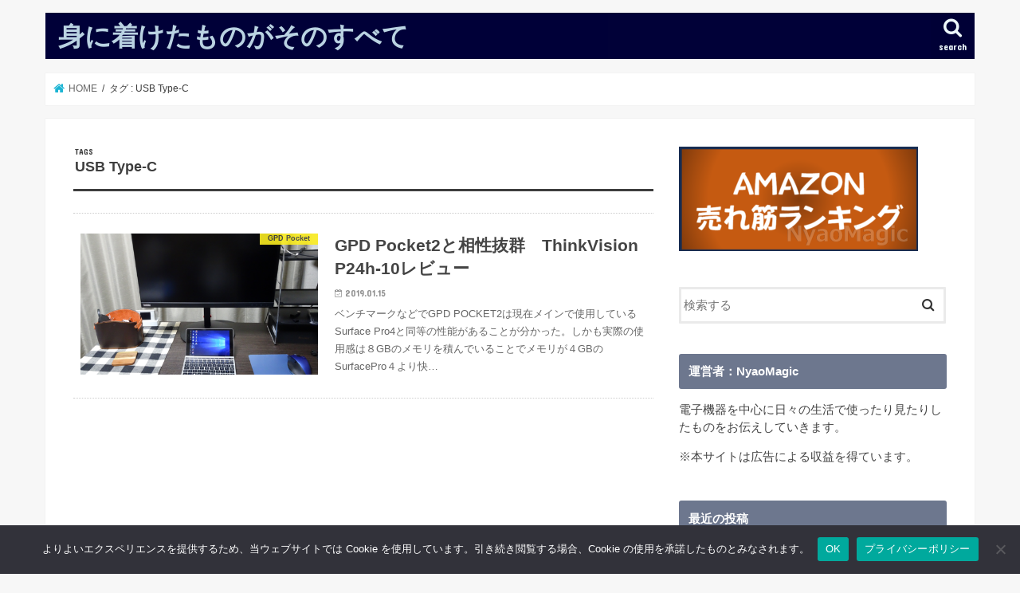

--- FILE ---
content_type: text/html; charset=utf-8
request_url: https://www.google.com/recaptcha/api2/aframe
body_size: 267
content:
<!DOCTYPE HTML><html><head><meta http-equiv="content-type" content="text/html; charset=UTF-8"></head><body><script nonce="ismxRHCykpUtz0AJiP7RMA">/** Anti-fraud and anti-abuse applications only. See google.com/recaptcha */ try{var clients={'sodar':'https://pagead2.googlesyndication.com/pagead/sodar?'};window.addEventListener("message",function(a){try{if(a.source===window.parent){var b=JSON.parse(a.data);var c=clients[b['id']];if(c){var d=document.createElement('img');d.src=c+b['params']+'&rc='+(localStorage.getItem("rc::a")?sessionStorage.getItem("rc::b"):"");window.document.body.appendChild(d);sessionStorage.setItem("rc::e",parseInt(sessionStorage.getItem("rc::e")||0)+1);localStorage.setItem("rc::h",'1769315969592');}}}catch(b){}});window.parent.postMessage("_grecaptcha_ready", "*");}catch(b){}</script></body></html>